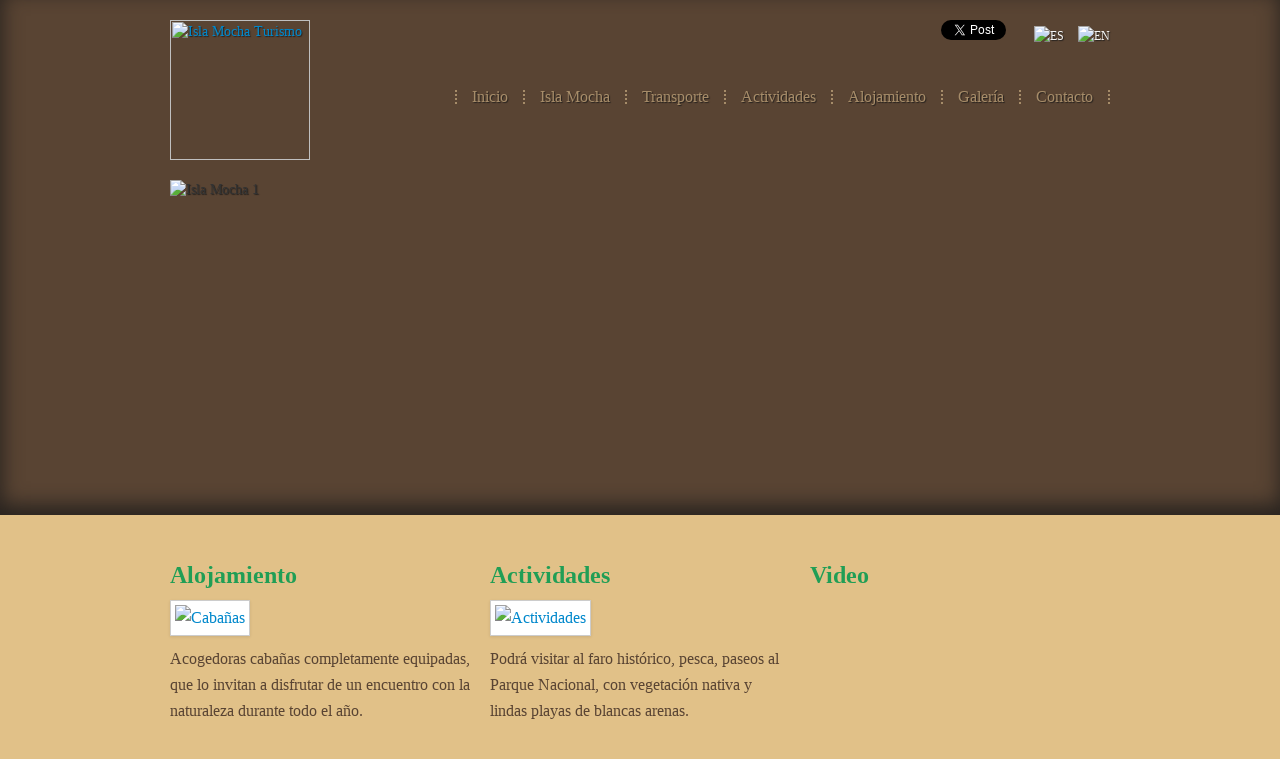

--- FILE ---
content_type: text/html
request_url: https://turismoislamocha.cl/
body_size: 8902
content:
  <meta http-equiv="cache-control" content="no-cache, must-revalidate, post-check=0, pre-check=0" />
  <meta http-equiv="cache-control" content="max-age=0" />
  <meta http-equiv="expires" content="0" />
  <meta http-equiv="expires" content="Tue, 01 Jan 1980 1:00:00 GMT" />
  <meta http-equiv="pragma" content="no-cache" />
<!doctype html>
<html lang="es">
<head>
<meta charset="UTF-8">
<title>Cabañas, alojamiento, lodge : Isla Mocha</title>
<meta http-equiv="X-UA-Compatible" content="IE=edge,chrome=1">
<meta name="google-site-verification" content="5RhsDCPKsFlqp9MbP9vuJU3ZKnuKXdaipbmntsnTEYI" />
<meta name="description" content="Isla Mocha, cabañas y alojamiento">
<meta name="keywords" content="Isla Mocha, cabañas, turismo, lodge, alojamiento, punta norte">

	<meta property="og:title" content="Turismo Isla Mocha"/>
    <meta property="og:url" content="http://turismoislamocha.cl/">
    <meta property="og:type" content="website">
    <meta property="og:site_name" content="Turismo Isla Mocha"/>
    <meta property="og:image" content="http://turismoislamocha.cl/images/logo-turismo-isla-mocha.png">
    <meta property="og:description" content="Turismo Isla Mocha ofrece cabañas y alojamiento">

<link rel="alternate" hreflang="en" href="http://turismoislamocha.cl/en" />
<link href='http://fonts.googleapis.com/css?family=Droid+Serif:400,700' rel='stylesheet' type='text/css'>
<link href="http://maxcdn.bootstrapcdn.com/font-awesome/4.3.0/css/font-awesome.min.css" rel="stylesheet" >
<link href="bootstrap/css/bootstrap.min.css" rel="stylesheet" type="text/css">
<link href="jquery.bxslider/jquery.bxslider.css" rel="stylesheet"/>
<link href="lightbox/css/lightbox.css" rel="stylesheet" />
<link href="https://ajax.googleapis.com/ajax/libs/jqueryui/1.11.3/themes/smoothness/jquery-ui.css" rel="stylesheet" />
<link href="style.css" rel="stylesheet" type="text/css">
</head>

<body>
<header>
<div class="container">
	<div class="row">
    	<div class="span2 logo">
            <a href="http://turismoislamocha.cl" title="Inicio"><img src="images/logo-turismo-isla-mocha.png" alt="Isla Mocha Turismo" width="140"></a>
        </div>
        <nav class="span10">
        	<ul class="nav-up">
            	<li><div class="fb-like" data-href="http://www.turismoislamocha.cl/" data-layout="button_count" data-action="like" data-show-faces="false" data-share="false"></div></li>
                <li><a href="https://twitter.com/share" class="twitter-share-button" data-url="http://www.turismoislamocha.cl/" data-text="Descubre la #IslaMocha con Cabañas Vista Hermosa" data-lang="es" data-dnt="true">Twittear</a></li>
            	<li><div class="g-plusone" data-size="medium" data-href="http://turismoislamocha.cl/"></div>
					<script type="text/javascript">
						window.___gcfg = {lang: 'es-419'};
							(function() {
								var po = document.createElement('script'); po.type = 'text/javascript'; po.async = true;
								po.src = 'https://apis.google.com/js/platform.js';
								var s = document.getElementsByTagName('script')[0]; s.parentNode.insertBefore(po, s);
							})();
					</script></li>
                <li><a href="" hreflang="es" title="Español"><img src="images/cl.gif" alt="ES"></a></li>
                <li><a href="/en" hreflang="en" title="English"><img src="images/us.gif" alt="EN"></a></li>
            </ul>
        	<ul id="nav" class="nav nav-pills">
            	<li><a href="http://turismoislamocha.cl" title="Inicio">Inicio</a></li>
                <li><a href="http://turismoislamocha.cl/isla-mocha" title="Isla Mocha">Isla Mocha</a></li>
                <li><a href="http://turismoislamocha.cl/aviones-isla-mocha" title="Aviones Isla Mocha">Transporte</a></li>
                <li><a href="http://turismoislamocha.cl/actividades" title="Actividades">Actividades</a></li>
                <li><a href="http://turismoislamocha.cl/alojamiento" title="Alojamiento">Alojamiento</a></li>
                <li><a href="http://turismoislamocha.cl/galeria" title="Galería">Galería</a></li>
                <li><a href="http://turismoislamocha.cl/contacto" title="Contacto">Contacto</a></li>
            </ul>
        </nav>
    </div>
</div>

	<div class="index-slider">
		<ul class="bxslider">
			<li><img src="images/nivo1.jpg" title="Un paraíso por descubrir" alt="Isla Mocha 1" class="img-rounded"/></li>
            <li><img src="images/nivo2.jpg" title="Cabañas Vista Hermosa" alt="Isla Mocha 1" class="img-rounded"/></li>
            <li><img src="images/nivo3.jpg" title="La naturaleza en su estado más puro" alt="Isla Mocha 1" class="img-rounded"/></li>
        </ul>
    </div>
</header><section id="index">
<div class="container">
	<div class="row bloque">
        <div class="span4 bloque1">
        	<h1>Alojamiento</h1>
            <a href="http://turismoislamocha.cl/alojamiento" title="Cabañas"><img src="images/home-cabana.jpg" alt="Cabañas" class="bloque1-img img-polaroid"></a>
            <p>Acogedoras cabañas completamente equipadas, que lo invitan a disfrutar de un encuentro con la naturaleza durante todo el año.</p>
        </div>
        <div class="span4 bloque1">
        	<h1>Actividades</h1>
            <a href="http://turismoislamocha.cl/actividades" title="Actividades"><img src="images/home-actividades.jpg" alt="Actividades" class="bloque1-img img-polaroid"></a>
            <p>Podrá visitar al faro histórico, pesca, paseos al Parque Nacional, con vegetación nativa y lindas playas de blancas arenas.</p>
        </div>
        <div class="span4 bloque1">
        	<h1>Video</h1>
            <!--<a href="http://turismoislamocha.cl/aviones-isla-mocha" title="Como llegar"><img src="images/home-avion.jpg" alt="Como Llegar" class="bloque1-img img-polaroid"></a>
            <p>Desde el aeródromo Lequechaue de Tirúa despegan avionetas, que tras un vuelo de 12 minutos, lo trasladan a esta mágica isla.</p>-->
        	<!--<iframe width="300" height="265" src="https://www.youtube.com/embed/sGZCChQrT_A" frameborder="0" allowfullscreen></iframe><br>-->
		<iframe width="300" height="265" src="https://www.youtube.com/embed/1MXO85AoGVI" frameborder="0" allowfullscreen></iframe>
		      
</div>
    </div>
    <div class="well well-home-fotos">
    <ul class="row bxslider-index">
    	<li class="span3"><a href="http://turismoislamocha.cl/galeria" title="Galería"><img src="images/home-fotos-1.jpg" alt="foto1"></a></li>
        <li class="span3"><a href="http://turismoislamocha.cl/galeria" title="Galería"><img src="images/home-fotos-2.jpg" alt="foto1"></a></li>
        <li class="span3"><a href="http://turismoislamocha.cl/galeria" title="Galería"><img src="images/home-fotos-3.jpg" alt="foto1"></a></li>
        <li class="span3"><a href="http://turismoislamocha.cl/galeria" title="Galería"><img src="images/home-fotos-5.jpg" alt="foto1"></a></li
        ><!--<li class="span3"><a href="http://turismoislamocha.cl/galeria" title="Galería"><img src="images/home-fotos-5.jpg" alt="foto1"></a></li>-->
    </ul></div>
</div>
</section>
<footer>
<div class="container">
	<div class="row">
    	<div class="span12">
        	<ul class="nav nav-pills">
            	<li><a href="http://turismoislamocha.cla" title="Inicio">Inicio</a></li>
                <li><a href="http://turismoislamocha.cl/isla-mocha" title="Isla Mocha">Isla Mocha</a></li>
                <li><a href="http://turismoislamocha.cl/aviones-isla-mocha" title="Aviones Isla Mocha">Transporte</a></li>
                <li><a href="http://turismoislamocha.cl/actividades" title="Actividades">Actividades</a></li>
                <li><a href="http://turismoislamocha.cl/alojamiento" title="Alojamiento">Alojamiento</a></li>
                <li><a href="http://turismoislamocha.cl/galeria" title="Galería">Galería</a></li>
                <li><a href="http://turismoislamocha.cl/contacto" title="Contacto">Contacto</a></li>
            </ul>
        </div>
    	<div class="span6">
        	<b>Cabañas Vista Hermosa</b>, alojamiento en la Isla Mocha, con profundo amor por nuestras raíces, arraigadas por años en estas maravillosas tierras.
        </div>
        <div class="span3 offset3">
			<a href="http://www.tripailao.cl/" target="_blank" title="Desarrollado por Tripailao" class="pull-right"><small>Desarrollado por Tripailao</small></a>
        </div>
    </div>
</div>
</footer>

<script src="https://ajax.googleapis.com/ajax/libs/jquery/2.1.3/jquery.min.js" type="text/javascript"></script>
<script src="https://ajax.googleapis.com/ajax/libs/jqueryui/1.11.3/jquery-ui.min.js" type="text/javascript"></script>
<script src="bootstrap/js/bootstrap.min.js" type="text/javascript"></script>
<script src="jquery.bxslider/jquery.bxslider.min.js" type="text/javascript"></script>
<script src="lightbox/js/lightbox.min.js" type="text/javascript"></script>
<script src="javascript.js" type="text/javascript"></script>
</body>
</html>

--- FILE ---
content_type: text/html; charset=utf-8
request_url: https://accounts.google.com/o/oauth2/postmessageRelay?parent=https%3A%2F%2Fturismoislamocha.cl&jsh=m%3B%2F_%2Fscs%2Fabc-static%2F_%2Fjs%2Fk%3Dgapi.lb.en.OE6tiwO4KJo.O%2Fd%3D1%2Frs%3DAHpOoo_Itz6IAL6GO-n8kgAepm47TBsg1Q%2Fm%3D__features__
body_size: 160
content:
<!DOCTYPE html><html><head><title></title><meta http-equiv="content-type" content="text/html; charset=utf-8"><meta http-equiv="X-UA-Compatible" content="IE=edge"><meta name="viewport" content="width=device-width, initial-scale=1, minimum-scale=1, maximum-scale=1, user-scalable=0"><script src='https://ssl.gstatic.com/accounts/o/2580342461-postmessagerelay.js' nonce="xRakTKEI5RpmGE6jr-naeg"></script></head><body><script type="text/javascript" src="https://apis.google.com/js/rpc:shindig_random.js?onload=init" nonce="xRakTKEI5RpmGE6jr-naeg"></script></body></html>

--- FILE ---
content_type: text/css
request_url: https://turismoislamocha.cl/style.css
body_size: 6830
content:
@charset "UTF-8";
/*
http://www.colourlovers.com/palette/1297885/secret_forest
http://www.colourlovers.com/palette/1648729/By_the_C_By_the_C
http://www.colourlovers.com/palette/231876/[225]_Never_Win
http://www.colourlovers.com/palette/1276025/400_Lovers
http://www.colourlovers.com/palette/1457301/Robot_adventures
*/

body {
	font-family: 'Droid Serif', Georgia, Times, serif;
	background-image: url(images/noisy-texture.png);
	background-repeat: repeat;
	background-color:#E1C188;
	}

header {
	padding:20px 0 25px 0;
	text-shadow:1px 1px 1px #28231F;
	background-color:#594433;
	background-image: url(images/noisy-texture.png);
	background-repeat: repeat;
	box-shadow: inset 1px -9px 20px 1px #28231F;
		-webkit-box-shadow: inset 1px -9px 20px 1px #28231F;
		-moz-box-shadow: inset 1px -9px 20px 1px #28231F;
		-o-box-shadow: inset 1px -9px 20px 1px #28231F;
	
}

header nav{
	position:relative;
}

ul.nav-up{
	height:20px;
	margin:0 0 5px 0;
	padding:0;
	padding-bottom:5px;
	list-style:none;
	position:absolute;
	top:0;
	right:0;
}

ul.nav-up > li{
	margin:0;
	padding:0;
	padding-left:10px;
	display:inline-block;
}

ul.nav-up > li > a{
	color:#F4F4F4;
	font-size:12px;
}

ul.nav-up > li > a:hover,
ul.nav-up > li > a:active{
	color:#F0E5C9;
	text-decoration:none;
}

ul.nav-up > li > a > img{
	vertical-align: top;
}

.fb-like{
	margin:0;
	padding:0;
	float:left;
}

header ul.nav{
	position:absolute;
	top:70px;
	right:0;
}

header ul.nav > li{
	border-left:2px dotted #A68C69;
	border-right:2px dotted #A68C69;
}

ul.nav > li:not(:first-child) {
    border-left: 0;
}
	
header ul.nav > li > a,
header ul.nav > li > a:visited{
	margin:0;
	padding:0px 15px;
	color:#A68C69;
	font-size:16px;
	background:none!important;
}

header ul.nav > li > a:hover,
header ul.nav > li > a:active{
	color:#F0E5C9;
	background:none;
}

header ul.nav > li.lang > a{
	padding:0px 5px!important;
}

.index-slider{
	max-width: 940px;
	height: 300px;
	margin: 20px auto 10px auto;
	position: relative;
	background-image: url(images/loading-bar.gif);
	background-repeat: no-repeat;
	background-position: center center;
}

.bx-wrapper {
	margin: 0 auto!important;
	position: relative;
}
.bx-wrapper .bx-viewport {
	padding:0;
	border:none;
	left:0;
	background:none;
		-moz-box-shadow:none;
		-webkit-box-shadow:none;
	box-shadow: none;
		-webkit-transform: translatez(0);
		-moz-transform: translatez(0);
    	-ms-transform: translatez(0);
    	-o-transform: translatez(0);
	transform: translatez(0);
}

.bx-wrapper .bx-caption {
	bottom:20px;
	background-color: rgba(0,0,0,0.5);
}

.bx-wrapper .bx-caption span {
	padding: 20px;
	font-family:inherit;
	color:#F5AF01;
	font-size:32px;
	text-shadow:1px 1px 3px #000;
}

ul.bxslider{
	margin:0;
	padding:0;
}

section {
}

section .container{
	padding:40px 0;
	color:#594433;
}

main {
}

h1{
	margin-bottom:20px;
	color:#209E55;
}

h2{
	margin-top:40px;
	margin-bottom:20px;
	color:#A68C69;
}

.bloque1{
	font-size:16px;
	line-height:26px;
}

.bloque1 h1{
	margin-top:0;
	margin-bottom:5px;
	font-size:24px;
	color:#209E55;
}

.bloque1 img{
	margin-bottom:10px;
}

.well-home-fotos{
	margin-top:40px;
	background-color:rgba(0,0,0,0.1);
	border-color:#A68C69;
}

.well-home-fotos .span3{
	width:210px;
}

.bxslider-index li{
	margin-left:7px;
}

article{
	font-size:16px;
	line-height:26px;
}

article a,
article a:visited{
	color:#218891;
	font-weight:bold;
}

article a:hover,
article a:active{
	color:#2FB8AC;
}

a.btn {
	color:#FFF!important;
}

article p{
	margin-bottom:20px;
}

article .pull-right-img{
	max-width:300px;
	margin:0 0 5px 10px;
	float:right;
}

.gmap{
	border:none;
}

article ul li{
	margin-bottom:20px;
}

p.lead{
	font-size:24px;
	line-height:36px;
	font-weight:400;
	letter-spacing:0px;
}

.well-alojamiento-fotos{
	margin-top:40px;
	margin-bottom:40px;
	background-color:rgba(0,0,0,0.1);
	border-color:#A68C69;
}

.table th,
.table td {
  border-top: 1px solid #A68C69;
}

.table-striped tbody > tr:nth-child(odd) > td,
.table-striped tbody > tr:nth-child(odd) > th {
  background-color:rgba(0,0,0,0.1);
}

.table-bordered {
  border: 1px solid #A68C69;
}

.table-bordered th,
.table-bordered td {
  border-left: 1px solid #A68C69;
}

.table .table-item{
	width:70%;
}

.table .table-precio-clp,
.table .table-precio-usd{
	width:15%;
}

blockquote {
  border-left: 5px solid #A68C69;
}

#actividades .actividad {
	margin-top:30px;
	margin-bottom:60px;
	clear:both;
	display:block;
}

#actividades h2 {
	margin-top:10px;
}

.row-galeria img{
	margin-bottom:20px;
}

.well-contacto{
	margin-top:0;
	background-color:rgba(0,0,0,0.1);
	border-color:#A68C69;
}

aside {
}

.btn-reserva{
	width:82%;
	margin-bottom:20px;
}

.box-aside{
	margin-bottom:20px;
	padding:10px;
	background-color:rgba(0,0,0,0.1);
	border: 1px solid #A68C69;
		-webkit-border-radius: 4px;
		-moz-border-radius: 4px;
	border-radius: 4px;
		-webkit-box-shadow: inset 0 1px 1px rgba(0, 0, 0, 0.05);
		-moz-box-shadow: inset 0 1px 1px rgba(0, 0, 0, 0.05);
	box-shadow: inset 0 1px 1px rgba(0, 0, 0, 0.05);
}

.box-aside-imagen{
	margin-bottom:20px;
	position:relative;
	/*margin-bottom:20px;
	padding:10px;
	background-color:rgba(0,0,0,0.1);
	border: 1px solid #A68C69;
		-webkit-border-radius: 4px;
		-moz-border-radius: 4px;
	border-radius: 4px;
		-webkit-box-shadow: inset 0 1px 1px rgba(0, 0, 0, 0.05);
		-moz-box-shadow: inset 0 1px 1px rgba(0, 0, 0, 0.05);
	box-shadow: inset 0 1px 1px rgba(0, 0, 0, 0.05);*/
}


.box-aside h3{
	margin-bottom:10px;
	padding-bottom:10px;
	font-size:16px;
	line-height:16px;
	border-bottom:1px dotted #594433;
}

.box-aside-imagen h3{
	padding:10px;
	font-size:16px;
	line-height:16px;
	background-color:#594433;
	position:absolute;
	left:0;
	bottom:0;
}

.box-aside-imagen a{
	color:#F0E5C9;
}

.box-aside-imagen a:hover{
	color:#FFF;
}

.eltiempo{
	width:198px;
	margin:0 auto;
	text-align:center;
	display:block;
	background-color:#FFF;
}

#h_333618dbbbf10a31074e348740dba5f7{
	display:none;
}

#cont_333618dbbbf10a31074e348740dba5f7{
	margin:0;
	padding:0;
	background-color:#000;
}

footer {
	padding:20px 0;
	color:#2E4D61;
	background-color:#2D86A4;
	background-image: url(images/noisy-texture.png);
	background-repeat: repeat;
}

footer .span12{
	margin-bottom:20px;
	text-align:center!important;
}

footer ul.nav{
	width:100%;
	margin:0 auto;
	padding:20px;
	text-align:center;
	background-color:rgba(255,255,255,0.1);
}

footer ul.nav > li{
	border-left:2px dotted #2E4D61;
	border-right:2px dotted #2E4D61;
}

footer ul.nav > li > a,
footer ul.nav > li > a:visited{
	padding:0 23px;
	color:#2E4D61;
	font-size:16px;
}

footer ul.nav > li > a:hover,
footer ul.nav > li > a:active{
	color:#DDD;
	background:none;
}

footer a,
footer a:visited{
	color:#2E4D61;
	text-decoration:none;
}

footer a:hover,
footer a:active{
	color:#DDD;
	text-decoration:none;
}

--- FILE ---
content_type: application/javascript
request_url: https://turismoislamocha.cl/javascript.js
body_size: 2173
content:
<!--Slider home-->
$(document).ready(function(){
	$('.bxslider').bxSlider({
	  mode: 'horizontal',
	  auto: true,
	  controls: false,
	  pager: false,
	  captions: true
	});
});

<!--Galeria de fotos en Index-->
$(document).ready(function(){
	$('.bxslider-index').bxSlider({
		auto: true,
		minSlides: 3,
		maxSlides: 4,
		slideWidth: 225,
		slideMargin: 7,
		moveSlides: 1,
		controls: false,
		pager: false,
	});
});

<!--Galeria de fotos-->
$(document).ready(function(){
	$('.bxslider-galeria').bxSlider({
	  mode: 'horizontal',
	  auto: true,
	  controls: false,
	  pager: false,
	  captions: true
	});
});

<!--Twitter-->
!function(d,s,id){var js,fjs=d.getElementsByTagName(s)[0],p=/^http:/.test(d.location)?'http':'https';if(!d.getElementById(id)){js=d.createElement(s);js.id=id;js.src=p+'://platform.twitter.com/widgets.js';fjs.parentNode.insertBefore(js,fjs);}}(document, 'script', 'twitter-wjs');

<!--Facebook-->
(function(d, s, id) {
  var js, fjs = d.getElementsByTagName(s)[0];
  if (d.getElementById(id)) return;
  js = d.createElement(s); js.id = id;
  js.src = "https://connect.facebook.net/es_LA/sdk.js#xfbml=1&appId=374433355915605&version=v2.0";
  fjs.parentNode.insertBefore(js, fjs);
}(document, 'script', 'facebook-jssdk'));

<!--Calendario jQuery-->
  $(function() {
    $( "#inputFecha" ).datepicker();
  });

<!--Traducción a Español de Calendario jQuery-->
$.datepicker.regional['es'] = {
	 closeText: 'Cerrar',
	 prevText: '<Ant',
	 nextText: 'Sig>',
	 currentText: 'Hoy',
	 monthNames: ['Enero', 'Febrero', 'Marzo', 'Abril', 'Mayo', 'Junio', 'Julio', 'Agosto', 'Septiembre', 'Octubre', 'Noviembre', 'Diciembre'],
	 monthNamesShort: ['Ene','Feb','Mar','Abr', 'May','Jun','Jul','Ago','Sep', 'Oct','Nov','Dic'],
	 dayNames: ['Domingo', 'Lunes', 'Martes', 'Miércoles', 'Jueves', 'Viernes', 'Sábado'],
	 dayNamesShort: ['Dom','Lun','Mar','Mié','Juv','Vie','Sáb'],
	 dayNamesMin: ['Do','Lu','Ma','Mi','Ju','Vi','Sá'],
	 weekHeader: 'Sm',
	 dateFormat: 'dd/mm/yy',
	 firstDay: 1,
	 isRTL: false,
	 showMonthAfterYear: false,
	 yearSuffix: ''
};
$.datepicker.setDefaults($.datepicker.regional['es']);
$(function () {
$("#fecha").datepicker();
});